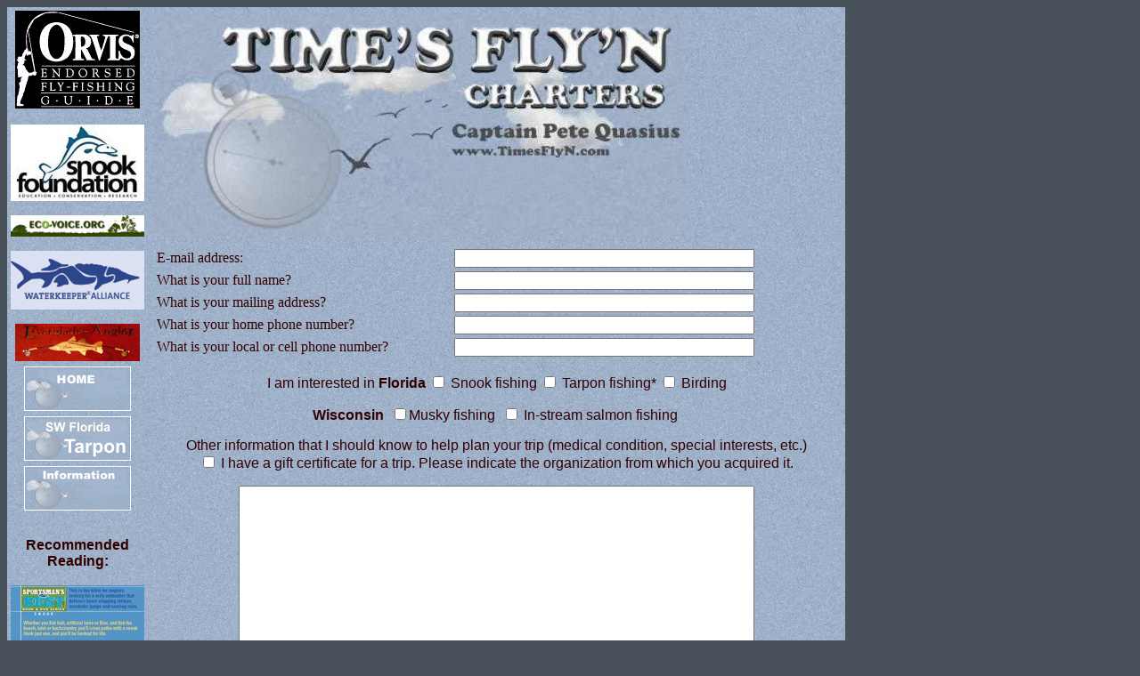

--- FILE ---
content_type: text/html
request_url: http://timesflyn.com/Booking.htm
body_size: 5200
content:
<meta name="" content="Times Fly'n Fishing Charters">
<meta name="keywords" content="Times Fly'N, Fishing Charters, Fishing Guide, SW Florida, Tarpon, Snook, Musky, 4Muskys, 4 Musky, Fort Myers, FL, Wisconsin, Fly Fishing, Pike"><!DOCTYPE HTML PUBLIC "-//W3C//DTD HTML 4.01 Transitional//EN" "http://www.w3.org/TR/html4/loose.dtd"><html><!-- #BeginTemplate "/Templates/TimesFlyNtemplate.dwt" --><!-- DW6 --> 
<meta name="Description" content="Guided fisining trips for Muskies in NE Wisconsin 4 Muskys, Caloosahatchee Tarpon and Snook, Fort Myers, Florida, all inclusive. 
">
<head>

<!-- #BeginEditable "doctitle" --> 

<title>TimesFlyN Booking</title>

<!-- #EndEditable --> 

<meta http-equiv="Content-Type" content="text/html; charset=iso-8859-1">

<script language="JavaScript" type="text/javascript">
<!--



function MM_findObj(n, d) { //v4.0

  var p,i,x;  if(!d) d=document; if((p=n.indexOf("?"))>0&&parent.frames.length) {

    d=parent.frames[n.substring(p+1)].document; n=n.substring(0,p);}

  if(!(x=d[n])&&d.all) x=d.all[n]; for (i=0;!x&&i<d.forms.length;i++) x=d.forms[i][n];

  for(i=0;!x&&d.layers&&i<d.layers.length;i++) x=MM_findObj(n,d.layers[i].document);

  if(!x && document.getElementById) x=document.getElementById(n); return x;

}



function MM_nbGroup(event, grpName) { //v3.0

  var i,img,nbArr,args=MM_nbGroup.arguments;

  if (event == "init" && args.length > 2) {

    if ((img = MM_findObj(args[2])) != null && !img.MM_init) {

      img.MM_init = true; img.MM_up = args[3]; img.MM_dn = img.src;

      if ((nbArr = document[grpName]) == null) nbArr = document[grpName] = new Array();

      nbArr[nbArr.length] = img;

      for (i=4; i < args.length-1; i+=2) if ((img = MM_findObj(args[i])) != null) {

        if (!img.MM_up) img.MM_up = img.src;

        img.src = img.MM_dn = args[i+1];

        nbArr[nbArr.length] = img;

    } }

  } else if (event == "over") {

    document.MM_nbOver = nbArr = new Array();

    for (i=1; i < args.length-1; i+=3) if ((img = MM_findObj(args[i])) != null) {

      if (!img.MM_up) img.MM_up = img.src;

      img.src = (img.MM_dn && args[i+2]) ? args[i+2] : args[i+1];

      nbArr[nbArr.length] = img;

    }

  } else if (event == "out" ) {

    for (i=0; i < document.MM_nbOver.length; i++) {

      img = document.MM_nbOver[i]; img.src = (img.MM_dn) ? img.MM_dn : img.MM_up; }

  } else if (event == "down") {

    if ((nbArr = document[grpName]) != null)

      for (i=0; i < nbArr.length; i++) { img=nbArr[i]; img.src = img.MM_up; img.MM_dn = 0; }

    document[grpName] = nbArr = new Array();

    for (i=2; i < args.length-1; i+=2) if ((img = MM_findObj(args[i])) != null) {

      if (!img.MM_up) img.MM_up = img.src;

      img.src = img.MM_dn = args[i+1];

      nbArr[nbArr.length] = img;

  } }

}



function MM_preloadImages() { //v3.0

  var d=document; if(d.images){ if(!d.MM_p) d.MM_p=new Array();

    var i,j=d.MM_p.length,a=MM_preloadImages.arguments; for(i=0; i<a.length; i++)

    if (a[i].indexOf("#")!=0){ d.MM_p[j]=new Image; d.MM_p[j++].src=a[i];}}

}
//-->
</script>

<meta name="Description" content="Guided Flyfishing trips for one angler. Trips are all inclusive: Florida trips includes boat, guide, tackle  Florida licenses, water, soft drinks and lunch where appropriate. Wisconsin salmon fishing is in-stream wading. All equipment, leaders and flies provided. ">

</head>

<body bgcolor="#49525B" text="#330000" link="#333366" alink="#330099" vlink="#990000" onLoad="MM_preloadImages('Assets/buttons/BhomeDN.GIF','Assets/buttons/BhomeUp.GIF','Assets/buttons/BCaloosaDn.GIF','Assets/buttons/BInfoDn.GIF')">
<table width="98" border="0" align="left" cellpadding="2" cellspacing="2" background="Assets/images/Sky1.JPG">

  <tr> 

    <td valign="middle" align="center" height="252"><div align="center"> 
        <p><b><a href="http://www.orvis.com/store/shop.aspx?dir_id=11716&shop_id=11703"><img src="Assets/images/orvis.GIF" width="140" height="110" border="0" align="absmiddle"></a></b><b><a href="http://www.snookfoundation.org/pages/mission/"><br>  
            <br>  
          <img src="Assets/images/Snook_Foundation.JPG" width="150" height="86"></a></b></p>
        <p><b><a href="http://www.eco-voice.org/"><img src="Assets/images/Ecovoice.JPG" width="150" height="24"><br>
        </a></b></p>
        <p><a href="http://www.waterkeeper.org/"><img src="Assets/images/Waterkeeperlogo.GIF" width="150" height="66"></a></p>
    </div>

      <div align="center"><b><font color="#FFFFFF"><a href="SWFlorida.htm"></a></font></b></div>

      <div align="center"><b></b></div>

      <div align="center"><b></b></div>

      <div align="center"><a href="http://www.evergladesangler.com/portal/"><img src="Assets/images/EvergladesAngler.gif" width="140" height="42" border="0"></a></div>    </td>
  </tr>

  <tr> 

    <td valign="middle" align="center"><b><font size="4"><b><font size="4"><b><font size="3"><a href="index.htm" target="_top" onClick="MM_nbGroup('down','group1','BhomeUp','Assets/buttons/BhomeDN.GIF',1)" onMouseOver="MM_nbGroup('over','BhomeUp','Assets/buttons/BhomeDN.GIF','',1);MM_nbGroup('out')"><img src="Assets/buttons/BhomeUp.GIF" name="BhomeUp" border="0"></a></font></b></font></b></font><font color="#FFFFFF"><a href="index.htm"></a></font></b></td>
  </tr>


  <tr> 

    <td valign="middle" align="center"><b><font color="#FFFFFF"><a href="SWFlorida.htm" target="_top" onClick="MM_nbGroup('down','group1','BSWFloirdaUp','',1)" onMouseOver="MM_nbGroup('over','BSWFloirdaUp','Assets/buttons/BCaloosaDn.GIF','',1)" onMouseOut="MM_nbGroup('out')"><img src="Assets/buttons/BSWFloirdaUp.GIF" alt="SW Florida Tarpon" name="BSWFloirdaUp" border="0"></a></font></b></td>
  </tr>

  <tr> 

    <td valign="middle" align="center"><b><a href="Information.htm" target="_top" onClick="MM_nbGroup('down','group1','BInfoUp','',1)" onMouseOver="MM_nbGroup('over','BInfoUp','Assets/buttons/BInfoDn.GIF','',1)" onMouseOut="MM_nbGroup('out')"><img src="Assets/buttons/BInfoUp.GIF" alt="Fishing tips and links" name="BInfoUp" border="0"></a></b></td>
  </tr>

  <tr> 

    <td valign="middle" align="center">
<p>&nbsp;</p>    </td>
  </tr>

  <tr> 

    <td valign="top" align="center"> 

      <p align="center"><b><font face="Arial, Helvetica, sans-serif">Recommended 
        Reading:<br>
        <br>
      </font></b><a href="http://www.snookfoundation.org/index.php?src=directory&srctype=products_module_v2_detail&refno=1369"><img src="Assets/images/SnookBrettFitzgerald.jpg" width="150" height="170"></a><br>
      <strong><font size="2"><a href="http://www.snookfoundation.org/index.php?src=directory&srctype=products_module_v2_detail&refno=1369">Snook<br>
      <em>Brett Fitzgerald</em></a><em></em></font></strong><br>
      </p>
  <p align="center"><b><a href="http://bibliobiography.blogspot.com/2008/10/riverkeepers-book-review.html"><img src="Assets/images/riverkeepers.jpg" width="150" height="220"></a><br>
            <a href="http://bibliobiography.blogspot.com/2008/10/riverkeepers-book-review.html"><font size="2">The Riverkeepers<br>
            <em>John Cronin and Robert F. Kennedy</em></font></a><br>
        <br>
        <a href="http://www.amazon.com/exec/obidos/tg/detail/-/0936513160/ref=lib_rd_next_2/002-6040395-4552053?v=glance&s=books&vi=reader&img=2"><img src="Assets/images/tarponbook.JPG" width="150" height="227" border="0"><br>
        </a> <a href="http://www.amazon.com/exec/obidos/tg/detail/-/0936513160/ref=lib_rd_next_2/002-6040395-4552053?v=glance&s=books&vi=reader&img=2"><font size="2" face="Arial, Helvetica, sans-serif">The 
                Tarpon Book: A Complete Angler's Guide <br>
          <i>by Frank Sargeant</i></font></a></b></p>
      <p align="center"><b><a href="http://www.amazon.com/exec/obidos/tg/detail/-/1585740683/qid=1038183887/sr=1-1/ref=sr_1_1/104-9804164-5843156?v=glance&s=books#product-details"><img src="Assets/images/bookcover.jpg" width="150" height="199" border="0"></a><br>
        <a href="http://www.amazon.com/exec/obidos/tg/detail/-/1585740683/qid=1038183887/sr=1-1/ref=sr_1_1/104-9804164-5843156?v=glance&s=books#product-details"><font size="2" face="Arial, Helvetica, sans-serif">Backcountry 
        Fly Fishing in Salt Water: An Innovative Guide to Some of the Finest and 
        Most Interesting Fishing in Salt Water<br>
        <i>by Doug Swisher, Mike Gouse (Illustrator), Carl Richards</i></font></a><font size="2"><i><br>
        <br>
        </i></font></b><a href="http://www.amazon.com/exec/obidos/tg/detail/-/1555661866/qid=1042854075/sr=1-1/ref=sr_1_1/102-7840362-9739334?v=glance&s=books#product-details"><img src="Assets/images/carpfly.JPG" width="150" height="226" border="0"></a><br>
        <font size="2" face="Arial, Helvetica, sans-serif"><b><a href="http://www.amazon.com/exec/obidos/tg/detail/-/1555661866/qid=1042854075/sr=1-1/ref=sr_1_1/102-7840362-9739334?v=glance&s=books#product-details">Carp 
        on the Fly - A Flyfishing Guide<br>
        <i> by Barry Reynolds</i></a></b></font></p>

    </td>
  </tr>
</table>

<table width="62%" height="2125" border="0" align="left" cellpadding="5" cellspacing="2" bordercolor="#A1B3CB" background="Assets/images/Sky1.JPG" bgcolor="#A1B3CB">
  <tr> 
    <td width="100%" height="260" align="center" valign="top" bordercolor="#91A8C4" background="Assets/images/Sky1.JPG" bgcolor="#91A8C4"> 
      <div align="left"><a href="index.htm"><img src="Assets/images/head.jpg" width="600" height="250" border="0"></a></div></td>
  </tr>
  <tr> 
    <td valign="top" bordercolor="#91A8C4" background="Assets/images/Sky1.JPG" bgcolor="#91A8C4"> 
      <div align="center"><!-- #BeginEditable "Body" -->
        <form action="/cgi-bin/cgiemail/Booking.txt" method="post" enctype="application/x-www-form-urlencoded" name="bookform" target="_blank">
          <TABLE WIDTH = "100%" BORDER = "0">
            <TR> 
              <TD>E-mail address:</TD>
              <TD><INPUT NAME = "required-email" SIZE = "40"></TD>
            </TR>
            <TR> 
              <TD>What is your full name?</TD>
              <TD><INPUT NAME = "fullname" SIZE = "40"></TD>
            </TR>
            <TR> 
              <TD>What is your mailing address?</TD>
              <TD><INPUT NAME = "mailing address" SIZE = "40"></TD>
            </TR>
            <TR> 
              <TD>What is your home phone number?</TD>
              <TD><INPUT NAME = "HomePhoneNumber" SIZE = "40"></TD>
            </TR>
            <TR> 
              <TD>What is your local or cell phone number?</TD>
              <TD><INPUT NAME = "LocalCellPhonenumber" SIZE = "40"></TD>
            </TR>
          </TABLE>
          <p><font face="Arial, Helvetica, sans-serif">I am interested in <strong>Florida 
            </strong> 
            <input type="checkbox" name="Snook" value="snook">
            Snook fishing 
            <input type="checkbox" name="Tarpon" value="tarpon">
            Tarpon fishing* 
            <input type="checkbox" name="Birding" value="birding">
            Birding </font> 
          <p><font face="Arial, Helvetica, sans-serif"><strong>Wisconsin</strong> 
            <span lang="en-us">&nbsp;</span><input name="Musky" type="checkbox" id="Musky2" value="musky">Musky fishing&nbsp; 
            <input name="WisconsinSalmon" type="checkbox" id="WisconsinSalmon2" value="salmon"><span lang="en-us">
          </span>In-stream salmon fishing&nbsp;
            </font></p>
          <p><font face="Arial, Helvetica, sans-serif">Other information that I 
            should know to help plan your trip (medical condition, special interests, 
            etc.) <br>
            <input name="giftcertificate" type="checkbox" id="giftcertificate" value="yes">
            I have a gift certificate for a trip. Please indicate the organization 
            from which you acquired it. </font> 
          <P> 
            <TEXTAREA NAME = "comments" ROWS = "15" COLS = "70">
</TEXTAREA>
          <P><font face="Arial, Helvetica, sans-serif">When would you like to 
            fish?</font> 
          <p><font face="Arial, Helvetica, sans-serif">Please enter date, departure 
            time and how long on the water:</font> 
          <p><font face="Arial, Helvetica, sans-serif">Date and time (Option 1) 
            <input type="text" name="date opt 1" size="50">
            </font></p>
          <p><font face="Arial, Helvetica, sans-serif">Date and time (Option 2) 
            <input type="text" name="date opt 2" size="50">
            <br>
            (if first choice is unavailable)<br>
            </font></p>
          <p><font face="Arial, Helvetica, sans-serif"><strong>Rates:</strong> 
            Rates: $50 an hour, minimum two hours. With a full day charter, the 
            following day's fishing is available for half price when booked in 
            advance.<br>
            </font></p>
          <p><font face="Arial, Helvetica, sans-serif">I will send a deposit via 
            <input name="check" type="checkbox" id="check2" value="check">
            Check 
            <input name="paypal" type="checkbox" id="paypal2" value="paypal">
            PayPal</font> <span lang="en-us"><font face="Arial, Helvetica, sans-serif"> 
            (Access <strong>PayPal</strong> with button on bottom of this form.)</font></span> 
          <p><font face="Arial, Helvetica, sans-serif">Click here to submit booking 
            form: </font> 
            <INPUT name="Submit2" TYPE = "Submit" VALUE = "Submit">
            <INPUT name="reset2" TYPE = "reset" VALUE = "Clear">
          <p>&nbsp; 
        </form>
		 <form action="https://www.paypal.com/cgi-bin/webscr" method="post">
          <p>
            <input type="hidden" name="cmd" value="_xclick">
            <input type="hidden" name="business" value="WebMaster@TimesFlyN.com">
            <input type="hidden" name="item_name" value="Fishing Charter Deposit">
            <input type="hidden" name="item_number" value="FishDep01">
            <input type="hidden" name="amount" value="50.00">
            <input type="hidden" name="no_note" value="1">
            <input type="hidden" name="currency_code" value="USD">
            <input type="image" src="https://www.paypal.com/en_US/i/btn/x-click-but6.gif" border="0" name="submit" alt="Make payments with PayPal - it's fast, free and secure!">
          </p>
          <p><font face="Arial, Helvetica, sans-serif">Checks can be sent to Time's 
            Fly'N Charters, P.O. Box 416, Lake Tomahawk, Wisconsin 54539<br>
            </font> </p>
          <P><font face="Arial, Helvetica, sans-serif">Thanks for filling out 
            this form. You will receive confirmation that the date and time you 
            wish to fish is available by email, or I will call you to discuss 
            alternative times. Reservations are not confirmed until a $50 deposit 
            is received. Payment of your deposit can be made with PayPal, a secure 
            server credit card service, or by check. You will receive a full refund 
            if you cancel at least 7 days before the trip, if the guide cancels 
            for any reason, or if you cancel within the last week and the slot 
            is rebooked. The balance of your charter fee is due after you fish.<b> 
            </b> </font>
          <P><font face="Arial, Helvetica, sans-serif">*On four-hour&nbsp;trips 
            for tarpon, if you don't see a fish - never happened yet, the next 
            trip&nbsp;is on me.</font> 
          <p>&nbsp; </p>
        </form>
        <!-- #EndEditable --></div></td>
  </tr>
  <tr> 
    <td valign="bottom" bordercolor="#91A8C4" background="Assets/images/Sky1.JPG" bgcolor="#91A8C4"> 
      <hr size="2" width="500" align="center">
      <p align="center"> <a href="index.htm" onClick="MM_nbGroup('down','group1','BhomeUp','Assets/buttons/BhomeDN.GIF',1)" onMouseOut="MM_nbGroup('out')" onMouseOver="MM_nbGroup('over','BhomeUp','Assets/buttons/BhomeDN.GIF','Assets/buttons/BhomeDN.GIF',1);MM_nbGroup('over','BhomeUp','Assets/buttons/BhomeDN.GIF','Assets/buttons/BhomeDN.GIF',1);MM_nbGroup('over','BhomeUp','Assets/buttons/BhomeDN.GIF','Assets/buttons/BhomeDN.GIF',1)"><font size="4"><b><font size="3"></font></b></font></a><font size="4"><b><font size="4"><b><font size="3"><a href="index.htm" target="_top" onClick="MM_nbGroup('down','group1','BhomeUp2','Assets/buttons/BhomeDN.GIF',1)" onMouseOver="MM_nbGroup('over','BhomeUp2','Assets/buttons/BhomeDN.GIF','',1)" onMouseOut="MM_nbGroup('out')"><img src="Assets/images/BhomeUp.GIF" alt="Times FlyN Home" name="BhomeUp2" width="120" height="50" border="0"></a></font></b></font></b></font><a href="SWFlorida.htm" target="_top" onClick="MM_nbGroup('down','group1','BSWFloirdaUp2','Assets/buttons/BCaloosaDn.GIF',1)" onMouseOver="MM_nbGroup('over','BSWFloirdaUp2','Assets/buttons/BCaloosaDn.GIF','',1)" onMouseOut="MM_nbGroup('out')"><img src="Assets/buttons/BSWFloirdaUp.GIF" alt="SW Florida Tarpon" name="BSWFloirdaUp2" width="120" height="50" border="0"></a><a href="Information.htm" target="_top" onClick="MM_nbGroup('down','group1','BInfoUp2','Assets/buttons/BInfoDn.GIF',1)" onMouseOver="MM_nbGroup('over','BInfoUp2','Assets/buttons/BInfoDn.GIF','',1)" onMouseOut="MM_nbGroup('out')"><img src="Assets/images/BInfoUp.GIF" alt="Times FlyN Info" name="BInfoUp2" width="120" height="50" border="0"></a>      </p>
      <p align="center"><font size="4"><b><font face="Arial, Helvetica, sans-serif"><strong>Contact   Information<BR>
        CaptPete(at)TimesFlyN.com<BR>
        <EM><font size="2">use @   for (at) to email</font></EM></strong><font size="3"><br>
        </font></font></b></font></p>
      <p align="center"><font face="Arial, Helvetica, sans-serif" size="2"><b>&copy; 
        TimesFlyN.com. All rights reserved.</b></font><font face="Arial, Helvetica, sans-serif"><br>
        </font></p>
      <hr size="2" width="500" align="center"> <div align="center"><b><font size="2" face="Times New Roman, Times, serif"><br>
        </font></b> <b><font face="Times New Roman, Times, serif" size="2">This 
        site is designed and maintained by</font></b> <br>
        <a href="http://www.otterwater.com"><img src="Assets/images/OWWlogosm.jpg" width="150" height="26" border="0"></a></div></td>
  </tr>
</table>

<map name="Map"> 

  <area shape="rect" coords="55,212,105,234" href="index.htm">

  <area shape="rect" coords="122,210,254,235" href="SWFlorida.htm">

  <area shape="rect" coords="266,210,357,235" href="Wisconsin.htm">

  <area shape="rect" coords="369,209,447,233" href="Booking.htm">

  <area shape="rect" coords="459,212,570,234" href="Information.htm">

</map>

</body>

<!-- #EndTemplate --></html>

